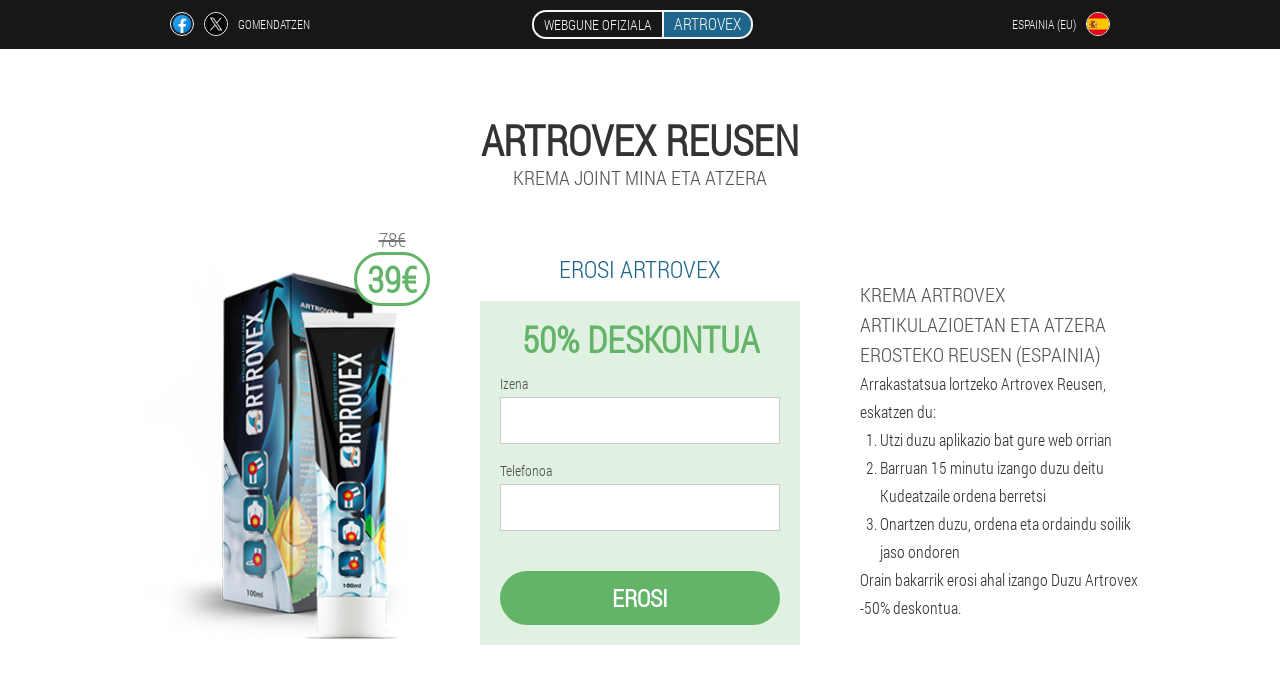

--- FILE ---
content_type: text/html; charset=UTF-8
request_url: https://es-eu.artrovex.eu/hiria/reus
body_size: 6653
content:

<!DOCTYPE html>
<html lang="eu">
<head>
	<meta name="viewport" content="width=device-width, initial-scale=1.0">
	<meta http-equiv="Content-Type" content="text/html; charset=utf-8">
	<title>ARTROVEX Reusen erosi batetik 39€</title>
	<meta name="description" content="Krema joint mina eta atzera Artrovex erosi Reusen (Espainia) at prezioa txikiena web-orri ofiziala.">

<link href="/css/vtn3d-style_502.css" rel="stylesheet">
<link rel="preload" href="/css/vtn3d-style_502.css" as="style">
<link rel="preload" href="/fonts/RobotoCondensedLight.woff" as="font" type="font/woff2" crossorigin>
	
			<link href="/images/favicon.ico" rel="shortcut icon">
		
<script async src="https://www.googletagmanager.com/gtag/js?id=UA-119583896-1"></script>
<script>
  window.dataLayer = window.dataLayer || [];
  function gtag(){dataLayer.push(arguments);}
  gtag('js', new Date());

  gtag('config', 'UA-119583896-1');
</script>


	
	
	


<script  type="text/javascript">
function yhpdmgs(id) 
{
	var selector = document.getElementById(id);
	
	if(selector.classList.contains("active"))
	{
		selector.classList.remove("active");
	}
	else
	{
		selector.classList.add("active");
		
		document.onclick = function(e) {
			onclick(e, id);
		}

		
	}
	
}
	
function onclick(e, id) {
  e = e || window.event;
  var target = e.target || e.srcElement;
  var selector = document.getElementById(id);

  while (target.parentNode && target.tagName.toLowerCase() != 'body') {
    if (target == selector) {
      return;
    }
    target = target.parentNode;
  }
	selector.classList.remove("active");
}
	
</script>
	
	
</head>	
<body class="eeh_479__a" itemscope itemtype="https://schema.org/Product">
<header>
	<div class="bhhc_636-xkfl">
		
		<div class="gvb-436_jrg acs-735_r">			
			
		<div class="gygpe_797__kjt">
<a rel="noopener noreferrer nofollow" target="_blank" class="yv-927_ciigw" href="https://www.facebook.com/sharer/sharer.php?u=es-eu.artrovex.eu"><div><span title="Facebook"></span></div></a>
<a rel="noopener noreferrer nofollow" target="_blank" class="tlgn_401-e" href="https://x.com/share?text=ARTROVEX Reusen erosi batetik 39€&url=es-eu.artrovex.eu"><div><span title="X"></span></div></a>
<span class="fz_693__li">Gomendatzen</span></div>
		<div class="dqr-3_hc"><a href="/" class="l_248-wjgd"><div class="qkqv-80_nd"><span class="d_82-bcf">Webgune ofiziala</span> <span class="i_447-pj" itemprop="name">Artrovex</span></div></a></div>
		<div class="j_608-hzc"><div class="j_654-k">
<div class="te-772_fegfk" id="te-772_fegfk">		
<div class="cg_27__vmtu" onclick="yhpdmgs('te-772_fegfk')">
<div class="garx-983_ui"><span>Espainia (eu)</span></div>
<div class="mba_514__bjall"><div class="dxd-497_foibj"><img src="/images/dn78oodzcg3da.png" alt="Bandera (Espainia)"></div></div>
</div>
<div class="iba_231__b">
<ul>
		<li><a href="https://es.artrovex.eu" rel="alternate"><div class="g_432__hjic">España</div><div class="va-688_i"><div class="dir-10_nns"><img src="https://es.artrovex.eu/images/fky72mwsr958huox.png"></div></div></a></li><li><a href="https://es-gl.artrovex.eu" rel="alternate"><div class="g_432__hjic">España (gl)</div><div class="va-688_i"><div class="dir-10_nns"><img src="https://es-gl.artrovex.eu/images/pviszm1vijwar.png"></div></div></a></li><li><a href="https://es-en.artrovex.eu" rel="alternate"><div class="g_432__hjic">Spain (en)</div><div class="va-688_i"><div class="dir-10_nns"><img src="https://es-en.artrovex.eu/images/flhcv0hi8kw840j.png"></div></div></a></li><li><a href="https://artrovex.eu" rel="alternate"><div class="g_432__hjic">Deutschland</div><div class="va-688_i"><div class="dir-10_nns"><img src="https://artrovex.eu/images/08pljdfuxk.png"></div></div></a></li><li><a href="https://it.artrovex.eu" rel="alternate"><div class="g_432__hjic">Italia</div><div class="va-688_i"><div class="dir-10_nns"><img src="https://it.artrovex.eu/images/of3ab8yzz8xce4.png"></div></div></a></li><li><a href="https://pt.artrovex.eu" rel="alternate"><div class="g_432__hjic">Portugal</div><div class="va-688_i"><div class="dir-10_nns"><img src="https://pt.artrovex.eu/images/qc4eyfgtdlj23wqag57.png"></div></div></a></li><li><a href="https://ru.artrovex.eu" rel="alternate"><div class="g_432__hjic">Россия</div><div class="va-688_i"><div class="dir-10_nns"><img src="https://ru.artrovex.eu/images/qsgg2nwsjh3hln8wun.png"></div></div></a></li><li><a href="https://fr.artrovex.eu" rel="alternate"><div class="g_432__hjic">France</div><div class="va-688_i"><div class="dir-10_nns"><img src="https://fr.artrovex.eu/images/b4dezulfgz.png"></div></div></a></li><li><a href="https://bg.artrovex.eu" rel="alternate"><div class="g_432__hjic">България</div><div class="va-688_i"><div class="dir-10_nns"><img src="https://bg.artrovex.eu/images/a9slsojzp8z8yvbcev.png"></div></div></a></li><li><a href="https://at.artrovex.eu" rel="alternate"><div class="g_432__hjic">Österreich</div><div class="va-688_i"><div class="dir-10_nns"><img src="https://at.artrovex.eu/images/lu9tw1oq56jybt365tv.png"></div></div></a></li><li><a href="https://hu.artrovex.eu" rel="alternate"><div class="g_432__hjic">Magyarország</div><div class="va-688_i"><div class="dir-10_nns"><img src="https://hu.artrovex.eu/images/ibueio0rscyncooq.png"></div></div></a></li><li><a href="https://gr.artrovex.eu" rel="alternate"><div class="g_432__hjic">Η ελλάδα</div><div class="va-688_i"><div class="dir-10_nns"><img src="https://gr.artrovex.eu/images/gf1yqywhkx49a5f.png"></div></div></a></li><li><a href="https://cy.artrovex.eu" rel="alternate"><div class="g_432__hjic">Κύπρος</div><div class="va-688_i"><div class="dir-10_nns"><img src="https://cy.artrovex.eu/images/dpi043232mn4pt8ufm.png"></div></div></a></li><li><a href="https://lv.artrovex.eu" rel="alternate"><div class="g_432__hjic">Latvija</div><div class="va-688_i"><div class="dir-10_nns"><img src="https://lv.artrovex.eu/images/etyr408yyk2xm7lu8q.png"></div></div></a></li><li><a href="https://lt.artrovex.eu" rel="alternate"><div class="g_432__hjic">Lietuva</div><div class="va-688_i"><div class="dir-10_nns"><img src="https://lt.artrovex.eu/images/e1ektyqdcoi1ifgkz7j.png"></div></div></a></li><li><a href="https://pl.artrovex.eu" rel="alternate"><div class="g_432__hjic">Polska</div><div class="va-688_i"><div class="dir-10_nns"><img src="https://pl.artrovex.eu/images/bocpf2452ap.png"></div></div></a></li><li><a href="https://am.artrovex.eu" rel="alternate"><div class="g_432__hjic">Հայաստան</div><div class="va-688_i"><div class="dir-10_nns"><img src="https://am.artrovex.eu/images/iiv5cw5q6w8f.png"></div></div></a></li><li><a href="https://by.artrovex.eu" rel="alternate"><div class="g_432__hjic">Беларусь</div><div class="va-688_i"><div class="dir-10_nns"><img src="https://by.artrovex.eu/images/nzoczmf4ty0s0jv5.png"></div></div></a></li><li><a href="https://kz.artrovex.eu" rel="alternate"><div class="g_432__hjic">Қазақстан</div><div class="va-688_i"><div class="dir-10_nns"><img src="https://kz.artrovex.eu/images/qrsy1r26lus.png"></div></div></a></li><li><a href="https://ro.artrovex.eu" rel="alternate"><div class="g_432__hjic">România</div><div class="va-688_i"><div class="dir-10_nns"><img src="https://ro.artrovex.eu/images/nbq57yn0t1.png"></div></div></a></li><li><a href="https://sk.artrovex.eu" rel="alternate"><div class="g_432__hjic">Slovensko</div><div class="va-688_i"><div class="dir-10_nns"><img src="https://sk.artrovex.eu/images/lfasg4sm0346tt4.png"></div></div></a></li><li><a href="https://hr.artrovex.eu" rel="alternate"><div class="g_432__hjic">Hrvatska</div><div class="va-688_i"><div class="dir-10_nns"><img src="https://hr.artrovex.eu/images/h0nz5p26y0tfrzy1c4fx.png"></div></div></a></li><li><a href="https://cz.artrovex.eu" rel="alternate"><div class="g_432__hjic">Česká republika</div><div class="va-688_i"><div class="dir-10_nns"><img src="https://cz.artrovex.eu/images/gujth95e3ehl.png"></div></div></a></li><li><a href="https://ch.artrovex.eu" rel="alternate"><div class="g_432__hjic">Die schweiz</div><div class="va-688_i"><div class="dir-10_nns"><img src="https://ch.artrovex.eu/images/52gjvdpee1u8c.png"></div></div></a></li><li><a href="https://ee.artrovex.eu" rel="alternate"><div class="g_432__hjic">Eesti</div><div class="va-688_i"><div class="dir-10_nns"><img src="https://ee.artrovex.eu/images/malkikd3r8hkmnj2paz.png"></div></div></a></li><li><a href="https://al.artrovex.eu" rel="alternate"><div class="g_432__hjic">Shqipëria</div><div class="va-688_i"><div class="dir-10_nns"><img src="https://al.artrovex.eu/images/8m8icb1ilq5qgmckd.png"></div></div></a></li><li><a href="https://mk.artrovex.eu" rel="alternate"><div class="g_432__hjic">Македонија</div><div class="va-688_i"><div class="dir-10_nns"><img src="https://mk.artrovex.eu/images/hok2vytimjrzj1ah2tz.png"></div></div></a></li>	
</ul>
</div></div></div></div>
			
		</div>

	</div>

<div class="ee-584_gx">
<meta itemprop="brand" content="Artrovex">
<meta itemprop="image" content="https://es-eu.artrovex.eu/images/Artrovex%20Krema%20joint%20mina%20eta%20atzera.png">
<meta itemprop="sku" content="4-216-8">
<meta itemprop="MPN" content="4-216-27">
<h1>Artrovex Reusen</h1>
<h2 class="boe_847__dk">Krema joint mina eta atzera</h2>
<div class="gejd-231_zq acs-735_r">
<div class="hy_204__bcczp">
<div class="xbsk_315__izqic"><img src="/images/Artrovex%20Krema%20joint%20mina%20eta%20atzera.png" alt="Krema Artrovex" itemprop="image"><div itemprop="offers" itemscope itemtype="https://schema.org/Offer" class="wgcer_15-qcbw j_655__vxb"><div class="iyime_738-thw"><span class="dbnmf_572__gq">78€</span><span class="jjcx_175-nnxo">39€</span></div><meta itemprop="url" content="https://es-eu.artrovex.eu">
<meta itemprop="price" content="39">
<meta itemprop="priceCurrency" content="EUR">
<meta itemprop="priceValidUntil" content="2025-12-16">
<link itemprop="availability" href="https://schema.org/InStock">
<div itemprop="shippingDetails" itemtype="https://schema.org/OfferShippingDetails" itemscope>
<div itemprop="shippingRate" itemtype="https://schema.org/MonetaryAmount" itemscope>
<meta itemprop="value" content="3.9" />
<meta itemprop="currency" content="EUR" /></div>
<div itemprop="shippingDestination" itemtype="https://schema.org/DefinedRegion" itemscope>
<meta itemprop="addressCountry" content="ES" /></div>
<div itemprop="deliveryTime" itemtype="https://schema.org/ShippingDeliveryTime" itemscope>
<div itemprop="handlingTime" itemtype="https://schema.org/QuantitativeValue" itemscope>
<meta itemprop="minValue" content="0" />
<meta itemprop="maxValue" content="2" />
<meta itemprop="unitCode" content="DAY" /></div>
<div itemprop="transitTime" itemtype="https://schema.org/QuantitativeValue" itemscope>
<meta itemprop="minValue" content="3" />
<meta itemprop="maxValue" content="18" />
<meta itemprop="unitCode" content="DAY" /></div></div></div>
<div itemprop="hasMerchantReturnPolicy" itemtype="https://schema.org/MerchantReturnPolicy" itemscope>
<meta itemprop="applicableCountry" content="ES" />
<meta itemprop="returnPolicyCountry" content="ES" />
<meta itemprop="returnPolicyCategory" content="https://schema.org/MerchantReturnFiniteReturnWindow" />
<meta itemprop="merchantReturnDays" content="25" />
<meta itemprop="returnMethod" content="https://schema.org/ReturnByMail" />
<meta itemprop="returnFees" content="https://schema.org/ReturnFeesCustomerResponsibility" />
</div></div></div>
<div class="aggregaterating" itemprop="aggregateRating" itemscope itemtype="https://schema.org/AggregateRating">
<span itemprop="ratingValue">4.2</span><span itemprop="reviewCount">19</span>
<meta itemprop="bestRating" content="5">
<meta itemprop="worstRating" content="1">
</div>
</div>	
<div class="w_860__atjuz">
<h3>Erosi Artrovex</h3>
<div class="c_339-t">
<h3 class="zgbc_106__bjud">50% Deskontua</h3>
<form action='' method='POST'>
    <div class="v_699-hedl">
    <label for="ay_8769-qdlhfif" class="cwigm-927_ushb">Izena</label>
    <input id="ay_8769-qdlhfif" type="text" name="qdgb_8326-d" >
	    </div>
	
		<div class="dxpp-834_fj">
    <label for="jjgjvlk_9498-pywc">Abizena</label>
    <input id="jjgjvlk_9498-pywc" type='text' name="jkl-545_b" autocomplete="off">
    </div>
	<div class="dxpp-834_fj">
	 <label for="ijka_8517__ajopmb">E-mail</label>
    <input id="ijka_8517__ajopmb" type='email' name="email">
	</div>
	
    <div class="v_699-hedl sa-183_wfbd">
    <label for="d_3332__tppdem" class="cwigm-927_ushb">Telefonoa</label>
    <input id="d_3332__tppdem" type="text" name="ju_3394__ichljph" >	
	    </div>
    <input type='hidden' name='flow_hash' value='4Uqk'>
    <input type='hidden' name='landing' value='es-eu.artrovex.eu'>
    <input type='hidden' name='country' value='es'>
    <input type='hidden' name='referrer' value=''>
    <input type='hidden' name='sub1' value='Artrovex-es'>
    <input type='hidden' name='sub2' value='es-eu.artrovex.eu'>
    <input type='hidden' name='sub3' value='API-leadbit'>
    <input type='hidden' name='sub4' value='city Reus top'>
        <button class="dmxf_29-gfxqn" type='submit' value='Erosi'>Erosi</button>
</form>
</div>
</div>
<div class="kb_882-wozef">
<div itemprop="description" class="hkgrs-445_ahzl"><b>Krema Artrovex artikulazioetan eta atzera erosteko Reusen (Espainia)</b>
<p>Arrakastatsua lortzeko Artrovex Reusen, eskatzen du:</p>
<ol>
<li>Utzi duzu aplikazio bat gure web orrian</li>
<li>Barruan 15 minutu izango duzu deitu Kudeatzaile ordena berretsi</li>
<li>Onartzen duzu, ordena eta ordaindu soilik jaso ondoren</li>
</ol>
<p>Orain bakarrik erosi ahal izango Duzu Artrovex -50% deskontua.</p>	</div>
</div>
</div>
<div class="ti-395_ojac"></div>
</div>


</header>
	
	
	

<section class="acs-735_r">
<div class="c-397_d city">
<h2>Non erosi Reusen Artrovex</h2>

<ul class="ff_496-vd" itemscope="" itemtype="https://schema.org/BreadcrumbList">
<meta itemprop="name" content="Breadcrumb Artrovex" />
<meta itemprop="itemListOrder" content="Ascending" />	
<meta itemprop="numberOfItems" content="3" />
<li itemprop="itemListElement" itemscope="" itemtype="https://schema.org/ListItem"><a itemprop="item" href="/"><span itemprop="name">Artrovex</span></a><meta itemprop="position" content="0"></li><li itemprop="itemListElement" itemscope="" itemtype="https://schema.org/ListItem"><a itemprop="item" href="/hiria/"><span itemprop="name">Hiria</span></a><meta itemprop="position" content="1"></li><li class="active" itemprop="itemListElement" itemscope="" itemtype="https://schema.org/ListItem"><a itemprop="item" href="/hiria/reus"><span itemprop="name">Reus</span></a><meta itemprop="position" content="2"></li></ul>
    
<div class="x-396_a k-855_ecv">

<p>Idatzi zure informazio pertsonala sartu eskaera orria erosi krema for joint mina eta atzera Artrovex Reusen at prezioa apaldu. Itxaron, deitu aholkularia izateko Artrovexzuen zurekin harremanetan jarriko da laster. Zure eskaera jaso ondoren, gai izango duzu ordaindu Reusen.</p>
<p>Krema Artrovex ordezkatzeko gai anitz garestia sendagaiak eta saihesteko behar altzairu esku-hartzea. Botikak hau oinarritzen da berezia patentatu duen formula bakarra dauka osagai naturalak. Denbora gutxian erabilera krema dagoeneko ospea irabazi eta konfiantza zientzialarien artean eta kontsumitzaileek.</p>
<h3>Nola erosi Artrovex Reusen</h3>
<p>Erosi ahal izango duzu Artrovex gaur egungo stock Reusen (Espainia), bete eskaera-orria, sartu Zure telefono-zenbakia eta izena, eta enpresaren ordezkari deitu ahal izango duzu, denbora laburrean, eta emango dizu osoa kontsulta eskuragarri ez dagoenean Artrovex eta entrega. Ordaindu courier edo postetxean bakarrik bakailao on partzelaren. Zehatza kostu bidalketa Artrovex Reusen el correo zure helbide desberdinak izan daitezke beste hiri Espainian eta galdetu prezioa aholkulari baten ondoren ordenatzen web orrian.</p>
	
	
</div>

<div class="x-396_a k-855_ecv qjt_365__vaaru">
<h3>Erosi ahal izateko Espainiako beste hiri batzuk Artrovex</h3><table class="jiydw-621_oajmj">
<thead><tr><th colspan="2"><h4>Hiria Espainia non erosi Artrovex Artrovex</h4></th></tr></thead>
<tbody>
<tr><td><a href="/hiria/madrid">Artrovex Madrilen</a></td><td><a href="/hiria/barcelona">Artrovex Bartzelonan</a></td></tr><tr><td><a href="/hiria/granada">Artrovex Granada</a></td><td><a href="/hiria/sevilla">Artrovex Sevillan</a></td></tr><tr><td><a href="/hiria/malaga">Artrovex Malaga</a></td><td><a href="/hiria/tenerife">Artrovex Tenerife</a></td></tr><tr><td><a href="/hiria/bilbao">Artrovex Bilbon</a></td><td><a href="/hiria/valencia">Artrovex Valentzian</a></td></tr><tr><td><a href="/hiria/palma_de_mallorca">Artrovex en Palma de Mallorca</a></td><td><a href="/hiria/alicante">Artrovex Alacanten</a></td></tr><tr><td><a href="/hiria/almería">Artrovex en Almería</a></td><td><a href="/hiria/aviles">Artrovex in Aviles</a></td></tr><tr><td><a href="/hiria/fuerteventura">Artrovex in Fuerteventura</a></td><td><a href="/hiria/amiltxoria">Artrovex in Heron</a></td></tr><tr><td><a href="/hiria/ibiza">Artrovex Ibiza</a></td><td><a href="/hiria/jerez_de_la_frontera">Artrovex Jerez de La Frontera</a></td></tr><tr><td><a href="/hiria/la_coruña">Artrovex La Coruña</a></td><td><a href="/hiria/lanzarote">Artrovex Lanzaroten</a></td></tr><tr><td><a href="/hiria/las_palmas_de_gran_canaria">Artrovex Las Palmas de Gran Canaria</a></td><td><a href="/hiria/menorca">Artrovex Menorca</a></td></tr><tr><td><a href="/hiria/murtziako">Artrovex Murtzian</a></td><td><a href="/hiria/san_sebastian">Artrovex San Sebastian</a></td></tr><tr><td><a href="/hiria/santa_cruz_de_la_palma">Artrovex Santa Cruz de La Palma</a></td><td><a href="/hiria/santander">Artrovex Santander</a></td></tr><tr><td><a href="/hiria/santiago_de_compostela">Artrovex Santiago De Compostela</a></td><td><a href="/hiria/vigo">Artrovex Vigo</a></td></tr></tbody>
<tfoot><tr><td colspan="2"><b><a href="/hiria/">Hiria Espainian</b></a></b></td></tr></tfoot>
</table>
</div>

</div>

	
	
<aside class="lawx_565__abv q-108_yf">
<h2>Artikulu</h2>
<div class="cwpjz-324_tsg k-855_ecv">
<ul>
<li>
	<article itemscope itemtype="https://schema.org/NewsArticle">
	<a href="/artikulu/2_Ona%20plano%20batetik%20bizkarreko%20mina"><div class="bzu-323_ce"><img itemprop="image" alt="Blokeoa" src="/images/artikulu/55/Blokeoa.jpg" ></div><h3 itemprop="headline" class='jo_931-r'>Zer injekzioak egin mina itzuli eta rump</h3></a>
	<div itemprop="articleBody" class='abi_387__sza'>Painkillers, anti-hanturazko injekzioak, injekzio hiru drogak, injekzioak batera, sciatica,injekzioak hernia</div>
	<time itemprop="datePublished" datetime="2018-07-22T02:06:08Z" class="udpk_90__iid">22 Uztaila 2018</time>
	<meta itemprop="dateModified" content="2018-07-22T02:06:08Z">
	<address itemprop="author" itemscope itemtype="https://schema.org/Person">
	<meta itemprop="name" content="Desi">
	<meta rel="author" itemprop="url" content="https://es-eu.artrovex.eu/egilea/0_desi">
	</address>
	<link itemprop="mainEntityOfPage" href="https://es-eu.artrovex.eu">
	<div itemprop="publisher" itemscope itemtype="https://schema.org/Organization">
<link itemprop="url" href="/">
<meta itemprop="name" content="Artrovex">
<div itemprop="logo" itemscope itemtype="https://www.schema.org/ImageObject">
<link itemprop="url" href="/images/favicon.ico">
</div>
</div>
	
	</article>
	</li><li>
	<article itemscope itemtype="https://schema.org/NewsArticle">
	<a href="/artikulu/77_bizkarreko%20mina%20eskuineko%20aldean"><div class="bzu-323_ce"><img itemprop="image" alt="bizkarreko mina eskuineko aldean" src="/images/artikulu/3110/bizkarreko%20mina%20eskuineko%20aldean.jpg" ></div><h3 itemprop="headline" class='jo_931-r'>Bizkarreko mina eskuineko aldean atzera: arrazoiak, sintomak eta tratamendua gaixotasun</h3></a>
	<div itemprop="articleBody" class='abi_387__sza'>Gaixotasun duten mina eragin dezake eskuineko aldean gerrian. Izaera mina eta beste sintoma laguntzen duten gaixotasunen diagnostiko.</div>
	<time itemprop="datePublished" datetime="2018-10-18T01:27:03Z" class="udpk_90__iid">18 urria 2018</time>
	<meta itemprop="dateModified" content="2018-10-18T01:27:03Z">
	<address itemprop="author" itemscope itemtype="https://schema.org/Person">
	<meta itemprop="name" content="Agus">
	<meta rel="author" itemprop="url" content="https://es-eu.artrovex.eu/egilea/27_agus">
	</address>
	<link itemprop="mainEntityOfPage" href="https://es-eu.artrovex.eu">
	<div itemprop="publisher" itemscope itemtype="https://schema.org/Organization">
<link itemprop="url" href="/">
<meta itemprop="name" content="Artrovex">
<div itemprop="logo" itemscope itemtype="https://www.schema.org/ImageObject">
<link itemprop="url" href="/images/favicon.ico">
</div>
</div>
	
	</article>
	</li><li>
	<article itemscope itemtype="https://schema.org/NewsArticle">
	<a href="/artikulu/115_gerrialdeko%20bizkarrezurraren%20osteokondrosia"><div class="bzu-323_ce"><img itemprop="image" alt="bizkarreko mina osteokondrosiarekin" src="/images/artikulu/1102/bizkarreko%20mina%20osteokondrosiarekin.jpg" ></div><h3 itemprop="headline" class='jo_931-r'>Lumbar osteokondrosiaren arrazoiak, sintomak eta tratamendua</h3></a>
	<div itemprop="articleBody" class='abi_387__sza'>Zergatik gertatzen da gerrialdeko osteokondrosia: hanturazko prozesuaren garapenaren arrazoiak. Sintomak eta zeinuak, gaixotasunaren faseak. Tratamendu metodoak eta prebentzio neurriak. </div>
	<time itemprop="datePublished" datetime="2021-08-22T01:34:04Z" class="udpk_90__iid">22 Abuztu 2021</time>
	<meta itemprop="dateModified" content="2021-08-22T01:34:04Z">
	<address itemprop="author" itemscope itemtype="https://schema.org/Person">
	<meta itemprop="name" content="Dewi Puente Mendoza">
	<meta rel="author" itemprop="url" content="https://es-eu.artrovex.eu/egilea/24_dewi_puente mendoza">
	</address>
	<link itemprop="mainEntityOfPage" href="https://es-eu.artrovex.eu">
	<div itemprop="publisher" itemscope itemtype="https://schema.org/Organization">
<link itemprop="url" href="/">
<meta itemprop="name" content="Artrovex">
<div itemprop="logo" itemscope itemtype="https://www.schema.org/ImageObject">
<link itemprop="url" href="/images/favicon.ico">
</div>
</div>
	
	</article>
	</li></ul></div>
<div class="pfih-514_gfprd"><a href="/artikulu/">Artikulu guztiak</a></div>
	</aside>
	


<aside class="ggr_699__paj">
	<div class="ieq_985-wdov">
	<div class="cfyua_575-bua">
	<div class="c_339-t svoee_785-wau">
		<h3 class="zgbc_106__bjud">Ordena Reusen Artrovex </h3>
<form action='/hiria/reus#fxpembk-7505_d' method='POST'>
    <div class="v_699-hedl">
    <label for="a-1472_m" class="cwigm-927_ushb">Sartu zure izena</label>
    <input id="a-1472_m" type='text' name="qdgb_8326-d" >
	    </div>
    
		<div class="dxpp-834_fj">
    <label for="sab_2084__dkmm">Informazioa</label>
    <input id="sab_2084__dkmm" type='text' name="s-3504_a" autocomplete="off">
    </div>
	<div class="dxpp-834_fj">
    <label for="nbix_7464-ogvgaij">Abizena</label>
    <input id="nbix_7464-ogvgaij" type='text' name="jkl-545_b" autocomplete="off">
    </div>
	<div class="dxpp-834_fj">
	 <label for="rynhq-8484_ioh">Posta elektronikoa</label>
    <input id="rynhq-8484_ioh" type='email' name='email' autocomplete="off">
	</div>
	
    <div class="v_699-hedl sa-183_wfbd">
    <label for="zipck-2049_azdhci" class="cwigm-927_ushb">Sartu zure telefono-zenbakia</label>
    <input id="zipck-2049_azdhci" type='text' name="ju_3394__ichljph" >
	    </div>
	<input type='hidden' name='fxpembk-7505_d' value='1'>
    <input type='hidden' name='flow_hash' value='4Uqk'>
    <input type='hidden' name='landing' value='es-eu.artrovex.eu'>
    <input type='hidden' name='country' value='es'>
    <input type='hidden' name='referrer' value=''>
    <input type='hidden' name='sub1' value='Artrovex-es'>
    <input type='hidden' name='sub2' value='es-eu.artrovex.eu'>
    <input type='hidden' name='sub3' value='API-leadbit'>
    <input type='hidden' name='sub4' value='city Reus'>
        <button class="dmxf_29-gfxqn" type='submit' value='Erosi'>Erosi</button>
</form>
</div>
	</div>
	<div class="vlxmg_321-i"><div class="xbsk_315__izqic"><img src="/images/Artrovex%20Krema%20joint%20mina%20eta%20atzera.png" alt="Artrovex"><div class="wgcer_15-qcbw jfiy_312__flz"><div class="iyime_738-thw"><span class="dbnmf_572__gq">78€</span><span class="jjcx_175-nnxo">39€</span></div></div></div></div>
	</div>	
	</aside>
	
</section>








<footer class="cbb_987-h">
	<div class="acs-735_r cjnjw_749__qhxz">
		<nav class="gff_561__h">
		<ul>
				<li><a class="link" href="/esperientzia">Esperientzia</a></li>
						<li><a class="link" href="/erabilera-argibideak">Erabilera-argibideak</a></li>
						<li><a href="/berrikuspen">Berrikuspen</a></li>
						<li><a href="/hiria/">Hiria</a></li>
				
				<li><a href="/artikulu/">Artikulu</a></li>
			
				<li><a href="/farmazia">Farmazia</a></li>
			
			<li><a href="/kontaktuak">Kontaktuak</a></li>
						<li><a href="/prezioak">Prezio guztiak</a></li>
				</ul>
		</nav>
		
		<div class="ep_749__idj">
			<a class="gkq-743_qjg" href="/"><h3>Artrovex</h3> <sup class='czycb-881_gojyi'>Krema</sup></a>
						<div class="fpr-790_afxfr"><a href="mailto:sale@es-eu.artrovex.eu">sale@es-eu.artrovex.eu</a></div>
						<div class="jnwo_179__hy">Krema joint mina eta atzera</div>
			 
			<div class="fpr-790_afxfr">Web-orri ofiziala Espainian</div>			<div class="fpr-790_afxfr">Jatorrizko produktua</div>
		</div>
	</div>
</footer>


	

</body>

</html>






--- FILE ---
content_type: text/css
request_url: https://es-eu.artrovex.eu/css/vtn3d-style_502.css
body_size: 6532
content:
* { margin: 0; padding: 0; border: 0; font-size: 100%; font: inherit; }


article, aside, details, figcaption, figure, footer, hgroup, menu, nav, section { display: block; }

body { line-height: 1; }

ul { list-style: none; }

blockquote, q { quotes: none; }

blockquote { background: rgba(255,242,193, 1); padding: 10px; }

blockquote:before, blockquote:after { content: ''; content: none; }

q:before, q:after { content: ''; content: none; }

table { border-collapse: collapse; border-spacing: 0; }

button, input { outline: none; border: none; }


@font-face { font-family: "RobotoCondensedLight"; src: url("../fonts/RobotoCondensedLight.eot"); src: url("../fonts/RobotoCondensedLight.eot?#iefix") format("embedded-opentype"), url("../fonts/RobotoCondensedLight.woff") format("woff"), url("../fonts/RobotoCondensedLight.ttf") format("truetype"); font-style: normal; font-weight: normal; font-display: swap; }

@font-face {
  font-family: 'Lobster';
  font-style: normal;
  font-weight: 400;
  font-display: swap;
  src: url(../fonts/Lobster1.woff2) format('woff2');
  unicode-range: U+0460-052F, U+1C80-1C88, U+20B4, U+2DE0-2DFF, U+A640-A69F, U+FE2E-FE2F;
}

@font-face {
  font-family: 'Lobster';
  font-style: normal;
  font-weight: 400;
font-display: swap;
  src: url(../fonts/Lobster2.woff2) format('woff2');
  unicode-range: U+0400-045F, U+0490-0491, U+04B0-04B1, U+2116;
}

@font-face {
  font-family: 'Lobster';
  font-style: normal;
  font-weight: 400;
font-display: swap;
  src: url(../fonts/Lobster3.woff2) format('woff2');
  unicode-range: U+0102-0103, U+0110-0111, U+0128-0129, U+0168-0169, U+01A0-01A1, U+01AF-01B0, U+1EA0-1EF9, U+20AB;
}

@font-face {
  font-family: 'Lobster';
  font-style: normal;
  font-weight: 400;
font-display: swap;
  src: url(../fonts/Lobster4.woff2) format('woff2');
  unicode-range: U+0100-024F, U+0259, U+1E00-1EFF, U+2020, U+20A0-20AB, U+20AD-20CF, U+2113, U+2C60-2C7F, U+A720-A7FF;
}

@font-face {
  font-family: 'Lobster';
  font-style: normal;
  font-weight: 400;
font-display: swap;
  src: url(../fonts/Lobster5.woff2) format('woff2');
  unicode-range: U+0000-00FF, U+0131, U+0152-0153, U+02BB-02BC, U+02C6, U+02DA, U+02DC, U+2000-206F, U+2074, U+20AC, U+2122, U+2191, U+2193, U+2212, U+2215, U+FEFF, U+FFFD;
}




body { 
	padding: 0; margin: 0; 
	background: rgba(30,102,140, 0.13);
	color: #333333; 
	min-width: 1000px; 
	font-family: "RobotoCondensedLight", "Arial", sans-serif; 
}


body.success
{
	background: rgba(99,180,104, 0.4);
}


.message_scs
{
	
}

.message_scs h4
{
	font: 35px/35px "Lobster", Arial, Helvetica, sans-serif;
	color: #FFF;
	text-align: center;
}

.message_scs h4 > span
{
	display: block;
	line-height: 52px;
	font-size: 48px;
	color: #63b468;
}


.wrap_scs
{
	margin: 0 auto;
	margin-top: 60px;
	padding: 30px;
	width: 400px;
	font-size: 20px;
	text-align: center;
	line-height: 150%;
	color: #545454;
	background: #FCCA49;
	border:5px solid #FFF;
	border-radius: 10px;
}


.cjnjw_749__qhxz:after { display: table; content: ''; clear: both; }

.ti-395_ojac { clear: both; }

.acs-735_r { width: 1000px; margin: 0 auto; }


.d-541_p
{
	display: block;
}

.d-541_p:after
{
	content: "";
	display: block;
	clear: both;
	visibility: hidden;
	line-height: 0;
	height: 0;
}

section.acs-735_r
{
	margin-top: 70px;
}

.gvb-436_jrg 
{
	display: table;
	position: relative;
}



.gygpe_797__kjt
{
	display: table-cell;
	width: 300px;
	padding-left: 30px;
	vertical-align: middle;
	text-transform: uppercase; 
}


.gygpe_797__kjt > a
{
	display: block;
	float: left;
}

.gygpe_797__kjt > a.yv-927_ciigw
{
	margin-right: 10px;
}

.gygpe_797__kjt > a.tlgn_401-e
{
	margin-right: 10px;
}


.gygpe_797__kjt > a > div
{
    width: 22px;
    height: 22px;
    overflow: hidden;
    border-radius: 50% 50%;
    border: 1px solid #f5f5f5;
}

.gygpe_797__kjt > a > div > span
{
	display: block;
    height: 22px;
    width: auto;
	background-repeat: no-repeat;
	background-size: 22px 22px;
}

.gygpe_797__kjt > a.yv-927_ciigw > div > span
{
	background-image: url(../images/FB.png);
}

.gygpe_797__kjt > a.tlgn_401-e > div > span
{
	background-image: url(../images/X.png);
}

.gygpe_797__kjt > span.fz_693__li
{
	font-size: 12px;
    line-height: 24px;
    color: #f5f5f5;
}



.dqr-3_hc 
{ 
	display: table-cell;
	width: 400px;
	vertical-align: middle;
	white-space: normal;
}


.bhhc_636-xkfl { background-color: #171717; }

.bhhc_636-xkfl .l_248-wjgd 
{
	display: table;
	margin: 0 auto;
	text-decoration: none; 
}

.bhhc_636-xkfl .qkqv-80_nd { 
	display: table;
	text-transform: uppercase; 
	color: #f5f5f5; text-decoration: none; 
	padding: 10px 0 10px 0px; 
}

	.bhhc_636-xkfl .qkqv-80_nd > .d_82-bcf
	{
		display: table-cell;
	padding: 4px 10px;
    border: 2px solid #f5f5f5;
    border-right: none;
    border-radius: 50px 0px 0px 50px;
    font-size: 14px;
    line-height: 16px;
	}	

	
	
	
	.qkqv-80_nd .i_447-pj
{
	display: table-cell;
	padding: 4px 10px;
    background: rgba(30,102,140, 1);
    border: 2px solid #f5f5f5;
    border-radius: 0px 50px 50px 0px;
    font-size: 16px;
    line-height: 16px;
}

.j_608-hzc
{
	display: table-cell;
	width: 300px;
	padding-right: 30px;
	vertical-align: top;
}

.j_608-hzc > .j_654-k 
{
	float: right;
}


.j_608-hzc > .j_654-k > .te-772_fegfk
{
	position: absolute;
	max-width: 170px;
	right: 0px;
}


.j_608-hzc > .j_654-k > .te-772_fegfk > .iba_231__b
{
	position: relative;
    visibility: hidden;
    z-index: 10;
	width: 170px;
	background: #f5f5f5;
	padding-bottom: 10px;
}


.j_608-hzc > .j_654-k > .te-772_fegfk.active > .iba_231__b
{
	visibility: visible;
}

.j_608-hzc > .j_654-k > .te-772_fegfk > .iba_231__b > ul
{
	display: block;
	max-height: 200px;
    overflow-x: hidden;
}

.j_608-hzc > .j_654-k > .te-772_fegfk > .iba_231__b > ul > li
{
	display: block;
}

.j_608-hzc > .j_654-k > .te-772_fegfk > .iba_231__b > ul > li:not(:last-child) > a
{
	padding-bottom: 10px;
}

.j_608-hzc > .j_654-k > .te-772_fegfk > .iba_231__b > ul > li:last-child > a
{
	padding-bottom: 10px
}


.j_608-hzc > .j_654-k > .te-772_fegfk > .iba_231__b > ul > li > a
{
	display: table;
	padding-top: 10px;
	padding-left: 20px;
    padding-right: 30px;
    width: 120px;
	text-decoration: none;
	color: #171717;
}

.j_608-hzc > .j_654-k > .te-772_fegfk > .iba_231__b > ul > li > a:hover
{
	color: rgba(30,102,140, 1);
	background: #f0f0f0;
}


.j_608-hzc > .j_654-k > .te-772_fegfk > .iba_231__b > ul > li > a > .va-688_i
{
	display: table-cell;
	vertical-align: middle;
	height: 22px;
    width: 32px;
}


.j_608-hzc > .j_654-k > .te-772_fegfk > .iba_231__b > ul > li > a > .va-688_i > .dir-10_nns
{
	width: 20px;
    height: 20px;
    margin-left: 10px;
    overflow: hidden;
    border-radius: 50% 50%;
    border: 1px solid #171717;
}


.j_608-hzc > .j_654-k > .te-772_fegfk > .iba_231__b > ul > li > a:hover > .va-688_i > .dir-10_nns
{
	 
}

.j_608-hzc > .j_654-k > .te-772_fegfk > .iba_231__b > ul > li > a > .va-688_i > .dir-10_nns > img
{
	display: block;
	height: 20px;
	margin-left: -25%;
}

.j_608-hzc > .j_654-k > .te-772_fegfk > .iba_231__b > ul > li > a > .g_432__hjic
{
	display: table-cell;
	vertical-align: middle;
	font-size: 12px;
    line-height: 22px;
    text-transform: uppercase;
	text-align: right;
}

.j_608-hzc > .j_654-k > .te-772_fegfk > .iba_231__b > ul > li > a:hover > .g_432__hjic
{
	text-decoration: underline;
}




.j_654-k > .te-772_fegfk > .cg_27__vmtu
{
	display: table;
	position: relative;
	width: 120px;
	padding: 12px 30px 12px 20px;
	z-index: 20;
	background: #171717;
	cursor: pointer;
}


.j_654-k > .te-772_fegfk.active > .cg_27__vmtu
{
	background: #f5f5f5;
}


.j_654-k > .te-772_fegfk > .cg_27__vmtu > *
{
	display: table-cell;
	vertical-align: middle;
	text-align: right;
}


.j_608-hzc .garx-983_ui
{
	font-size: 12px;
    line-height: 24px;
	text-transform: uppercase;
}


.j_608-hzc .garx-983_ui > span
{
	display: inline-block;
	color: #f5f5f5;
}


.j_608-hzc .te-772_fegfk.active .garx-983_ui > span
{
	color: #171717;
}



.j_608-hzc .mba_514__bjall
{
	height: 24px;
	width: 34px;
}

.j_608-hzc .mba_514__bjall > .dxd-497_foibj
{
	width: 22px;
	height: 22px;
	margin-left: 10px;
	overflow: hidden;
	border-radius: 50% 50%;
	border:1px solid #f5f5f5;
}

.j_608-hzc .te-772_fegfk.active .mba_514__bjall > .dxd-497_foibj
{
	border:1px solid #171717;
}

.j_608-hzc .mba_514__bjall > .dxd-497_foibj > img
{
	display: block;
	height: 22px;
	margin-left: -25%;
}

.ee-584_gx 
{
	padding:70px 0px;
	background-color: #FFFFFF;
}

.ee-584_gx > .gejd-231_zq
{
	display: table;
	margin-top: 70px;
}



.ee-584_gx > .gejd-231_zq > *
{
	display: table-cell;
	vertical-align: middle;
}

.ee-584_gx > .gejd-231_zq > .w_860__atjuz
{
	width: 440px;
	max-width: 440px;
}

.ee-584_gx > h1
{
	font-size: 42px;
	font-weight: bold;
	text-align: center;
	text-transform: uppercase;
	
}

.ee-584_gx > h1 .czycb-881_gojyi
{
	position: absolute;
	vertical-align: top;
	font-size: 16px;
	line-height: 16px;
	color: #171717;
	margin-left: 6px;
}



.ee-584_gx > .boe_847__dk
{
	margin-top: 6px;
	font-size: 20px;
	text-align: center;
	text-transform: uppercase;
	color: #545454;
}


.w_860__atjuz > h3
{
	font-size: 24px;
	text-align: center;
	text-transform: uppercase;
	color: rgba(30,102,140, 1);
}


.w_860__atjuz > .c_339-t
{
	margin: 20px 60px 0px 60px;
	padding: 20px;
	background-color: rgba(99,180,104, 0.2);
}


.c_339-t.svoee_785-wau
{
	margin-right: 100px;
}


.c_339-t > h3.zgbc_106__bjud
{
    color: #63b468;
    text-transform: uppercase;
	text-align: center;
	font-size: 36px;
	font-weight: bold;
	line-height: 36px;
	padding-bottom: 20px;
}

.c_339-t.svoee_785-wau > h3.zgbc_106__bjud
{
	padding-bottom: 30px;
    font-size: 36px;
    line-height: 38px;
	text-align:left;
}


.w_860__atjuz > .c_339-t .v_699-hedl
{
	
}


.c_339-t .dxpp-834_fj
{
	display: none;
}


.c_339-t .v_699-hedl.sa-183_wfbd
{
	margin-top: 20px;
}

.c_339-t .v_699-hedl .cwigm-927_ushb {
    display: block;
    font-size: 14px;
    font-weight: normal;
    color: #505050;
}


.c_339-t.svoee_785-wau .v_699-hedl .cwigm-927_ushb
{
	font-size: 16px;
	font-weight: normal;
}



.c_339-t .v_699-hedl > input {
    display: block;
    box-sizing: border-box;
    margin: 6px 0 0 0;
    width: 100%;
    font-size: 16px;
    padding: 12px 14px;
    border: 1px solid #CCCCCC;
}

.c_339-t.svoee_785-wau .v_699-hedl > input
{
	margin: 8px 0 0 0;
	padding: 16px 18px;
	font-size: 18px;
	max-width: 400px;
}

.c_339-t .v_699-hedl .zau-678_qv {
    display: block;
	margin-top: 8px;
	padding: 8px;
    font-size: 14px;
    color: white;
    background-color: #CD5C5C;
}

.c_339-t.svoee_785-wau .v_699-hedl .zau-678_qv
{
	max-width: 384px;
	font-size:16px;
}

.c_339-t .dmxf_29-gfxqn {
   display: block;
	width: 100%;
	margin-top: 40px;
    vertical-align: top;
    text-decoration: none;
    color: #ffffff;
    text-transform: uppercase;
    font-family: "RobotoCondensedLight", "Arial", sans-serif;
    font-size: 24px;
	font-weight: bold;
    line-height: 54px;
    height: 54px;
    padding: 0 30px 0 30px;
    text-align: center;
	cursor: pointer;
	background: #63b468;
	white-space: normal;
	border-radius: 30px;
}

.c_339-t.svoee_785-wau .dmxf_29-gfxqn 
{
	line-height: 58px;
    height: 58px;
	font-size: 28px;
	max-width: 400px;
}


.xbsk_315__izqic
{
	position: relative;
	display: table;
    margin: 0 auto;
}

.xbsk_315__izqic > .wgcer_15-qcbw
{
	position: absolute;
	display: table;
	background-color: rgba(255,255,255, 1);
    border-radius: 30px;
    border: 3px solid rgba(99,180,104, 1);
	
}

.xbsk_315__izqic > .wgcer_15-qcbw.j_655__vxb
{
	right: -10px;
	top:-10px;
}

.xbsk_315__izqic > .wgcer_15-qcbw.jfiy_312__flz
{
	top:0px;
	right: -20px;
}

.xbsk_315__izqic > .wgcer_15-qcbw > .iyime_738-thw
{
	display: table-cell;
	vertical-align: middle;
}


.xbsk_315__izqic > .wgcer_15-qcbw .dbnmf_572__gq
{
	display: block;
	position: absolute;
	width: 100%;
	top: -26px;
	font-size: 20px;
	text-decoration: line-through;
	text-align: center;
	color: #777777;
}

.xbsk_315__izqic > .wgcer_15-qcbw .jjcx_175-nnxo
{
	display: block;
	padding: 6px 10px 6px 10px;
	color: rgba(99,180,104, 1);
    text-transform: uppercase;
    font-size: 36px;
    line-height: 36px;
	text-align: center;
	font-weight: bold;
}

.hy_204__bcczp > .xbsk_315__izqic > img
{
	display: block;
	width: 280px;
	height: auto;
	max-width: 280px;
}


.ee-584_gx > .gejd-231_zq > .kb_882-wozef
{
	width: 280px;
}


.kb_882-wozef > .hkgrs-445_ahzl
{
    font-size: 16px;
    line-height: 180%;
}


.kb_882-wozef > .hkgrs-445_ahzl > b, .kb_882-wozef > .hkgrs-445_ahzl > h2, .kb_882-wozef > .hkgrs-445_ahzl > h3
{
    font-size: 20px;
	padding-bottom: 20px;
    text-transform: uppercase;
    color: #545454;
}

.kb_882-wozef > .hkgrs-445_ahzl > ol
{
	padding-left: 20px;
}


main
{
	
}


.k-855_ecv
{
	background-color: #FFFFFF;
	color: #343434;
	font-size: 16px; 
	line-height: 180%;
    /*box-shadow: 0 1px 0 0 #d7d8db, 0 0 0 1px #e3e4e8;*/
}


.ff_496-vd
{
	display: block;
	margin-bottom: 15px;
	margin-left: 30px;
}

.ff_496-vd > li
{
	display: inline-block;
}

.ff_496-vd > li > a
{
	font-size: 14px;
	line-height: 14px;
	text-decoration: none;
	color: rgba(30,102,140, 1);
}

.ff_496-vd > li:not(.active) > a:hover
{
	text-decoration: underline;
}

.ff_496-vd > li:not(:last-child) > a:after {
    float: right;
    margin:0px 6px 0px 6px;
    content: "/";
    display: block;
    line-height: 16px;
    height: 16px;
	font-size: 16px;
	color: #545454;
}

.ff_496-vd > li.active > a
{
	color: #545454;
}




.c-397_d 
{ 
	margin-bottom: 50px; 

}



.c-397_d > .x-396_a
{
	 padding: 30px;
	overflow: hidden;
}


.c-397_d > .x-396_a:after { display: table; content: ''; clear: both; }




.c-397_d h1 
{ 
	color: rgba(30,102,140, 1); 
	font-size: 42px; line-height: 42px; 
	font-weight: bold;
	text-transform: uppercase; 
	text-align: center;
	padding-bottom: 30px;
    word-wrap: break-word;
}

.c-397_d h1 .czycb-881_gojyi
{
	position: absolute;
	vertical-align: top;
	font-size: 16px;
	line-height: 16px;
	color: #171717;
	margin-left: 6px;
}


.c-397_d h2 
{ 
	color: rgba(30,102,140, 1); 
	font-size: 40px; line-height: 42px; 
	font-weight: normal;
	text-transform: uppercase; 
	text-align: center;
	padding-bottom: 30px;
	word-wrap: break-word;
}

.c-397_d h2:first-child
{
	padding-top: 0px;
}

.c-397_d .x-396_a > h2
{
	padding-top: 30px;
	padding-bottom: 20px;
	color: #222222;
	text-align: left;
	font-size: 36px; line-height: 38px;
}

.c-397_d .x-396_a > h2:first-child
{
	padding-top: 0px;
	text-align: center;
}
.c-397_d h2:first-child
{
	padding-top: 0px;
	color: rgba(30,102,140, 1); 
}


.c-397_d h3 { font-size: 30px; line-height: 40px; color: #222222; text-transform: uppercase; padding: 20px 0 10px 0; }


.c-397_d h4 { font-size: 24px; line-height: 30px; color: #222222; text-transform: uppercase; padding: 16px 0 6px 0; }

.c-397_d h5 { font-size: 24px; line-height: 30px; color: #222222; text-transform: uppercase; padding: 16px 0 6px 0; }

.x-396_a ul { margin-top: 12px; }


.x-396_a ul > li 
{ 
	margin-left: 20px;  
	margin-bottom: 12px; 
	list-style: circle;
}

.x-396_a ul.clear > li, .x-396_a ol.clear > li 
{
	clear: both;
}

.x-396_a ul.clear > li:after, .x-396_a ol.clear > li:after { display: block; content: ''; clear: both; }


.x-396_a ul.qauz-93_hbndc
{
	margin-top: 0px !important;
}

.x-396_a ul.qauz-93_hbndc > li 
{
	margin-left: 0px !important;
}

.x-396_a ol { margin-left: 20px; margin-top: 12px; }

.x-396_a ol > li { padding-left: 6px;  margin-bottom: 12px;}


.x-396_a ul.list-recomend
{
	
}

.x-396_a ul.list-recomend > li
{
	display: inline-block;
	text-align: center;
	padding: 0px 8px;
	margin: 0px 0px 20px 0px;
	vertical-align: top;
}

.x-396_a ul.list-recomend > li .dscr_img
{
	font-weight: bold;
}

.x-396_a ul.list-recomend > li .dscr_img .date, .x-396_a ul.list-recomend > li .dscr_img .txtd
{
	display: block;
	font-size: 14px;
	line-height: 16px;
	color: #545454;
	font-weight: normal;
	max-width: 168px;
}

.x-396_a ul.list-recomend.ver1 > li .dscr_img
{
	max-width: 136px;
}


.x-396_a .e_928-ao > .zejw_988__ylhj
{
	display: inline-block;
	margin-bottom: 12px;
	color: #777777;
}

.x-396_a .e_928-ao > .nb_597-qhye
{
	display: inline-block;
	margin-left: 10px;
	margin-bottom: 12px;
}

section p:not(:last-child)
{
	padding-bottom: 10px;
}

section a
{
	color: rgba(30,102,140, 1);
}


.c-397_d > .x-396_a.k-855_ecv.qjt_365__vaaru 
{
	margin-bottom: 50px;
}


.c-397_d > .x-396_a.k-855_ecv.qjt_365__vaaru h3
{
	padding-top: 0px;
	padding-bottom: 20px;
	text-align: center;
	color: rgba(30,102,140, 1);
}


.qjt_365__vaaru table.jiydw-621_oajmj th h4
{
	padding: 8px 0px;
	text-align: center;
	font-size: 18px;
}

.qjt_365__vaaru table.jiydw-621_oajmj tfoot td b
{
	text-align: center;
}


.qjt_365__vaaru table.jiydw-621_oajmj td
{
	width: 50%;
}


.c-397_d table { border-collapse: separate; border-spacing: 3px; }

.c-397_d td { background-color: #f5f8fa; padding: 5px 10px; overflow: hidden;}

.c-397_d th { background-color: #f5f8fa; padding: 5px 10px; overflow: hidden;}


table.jiydw-621_oajmj
{
	width: 100%;
}

table.jiydw-621_oajmj td
{
	padding: 0;
}

table.jiydw-621_oajmj a
{
	display: block;
	text-decoration: none;
	padding: 5px 10px;
}

table.jiydw-621_oajmj a:hover
{
	background: rgba(30,102,140, 1);
	color: white;
}


table.jbeb_88__gie
{
	width: 100%;
}


table.jbeb_88__gie th
{
	text-align: left;
	font-weight: bold;
}

table.jbeb_88__gie th.i_297-rb
{
	max-width: 200px;
}
table.jbeb_88__gie th.eu_963-bgua
{
	max-width: 100px;
}
table.jbeb_88__gie th.c-43_bqeay
{
	
}

table.jbeb_88__gie td
{
	padding: 5px 10px;
}

table.jbeb_88__gie tr.d_368-dgcd td
{
	font-weight: bold;
	border-top: 2px solid rgba(30,102,140, 1);
	border-bottom: 2px solid rgba(30,102,140, 1);
}

table.jbeb_88__gie tr.d_368-dgcd td:first-child
{
	border-left: 2px solid rgba(30,102,140, 1);
}

table.jbeb_88__gie tr.d_368-dgcd td:last-child
{
	border-right: 2px solid rgba(30,102,140, 1);
}

table.jbeb_88__gie tr:hover td
{
	background-color: rgba(30,102,140, 0.2);
}

table.jbeb_88__gie td img
{
	vertical-align: text-top;
	margin-right: 10px;
}

.google_map 
{
	margin-top: 20px;
   width: 100%;
   height: 400px;
 }




.c_566-v.q-108_yf
{ 
	margin-bottom: 50px; 

}


.c_566-v.q-108_yf h2 
{ 
	color: rgba(30,102,140, 1);
	font-weight: normal; 
	text-transform: uppercase; 
	font-size: 40px; line-height: 42px; 
	padding-bottom: 30px; 
	font-family: "RobotoCondensedLight", "Arial", sans-serif;
	word-wrap: break-word;
}


.cwpjz-324_tsg
{
	padding: 30px;
}


.c_566-v ul
{
	display: block;
}

.c_566-v ul.qauz-93_hbndc > li
{
	display: block;
    padding-bottom: 30px;
	clear: both;
}


.c_566-v ul.qauz-93_hbndc > li:after
{ display: table; content: ''; clear: both; }



.c_566-v ul.qauz-93_hbndc > li:not(:first-child)
{
	padding-top: 30px;
	border-top: 1px solid #eeeeee;
}

.c_566-v ul.qauz-93_hbndc > li:not(:last-child)
{
	padding-top: 30px;
}


.c_566-v ul.qauz-93_hbndc > li:last-child, .c_566-v.cbs_892__bcha .x-396_a ul > li:last-child
{
	margin-bottom: 0px;
}


.c_566-v ul.qauz-93_hbndc > li .tjl_44__c
{
	margin-bottom: 12px;
}

.c_566-v ul.qauz-93_hbndc > li .tjl_44__c > i
{
	font-size: 18px;
	font-style: italic;
}

.c_566-v ul.qauz-93_hbndc > li .gwe-549_a
{
	float: left;
}


.c_566-v ul.qauz-93_hbndc > li .gwe-549_a img { display: block; text-align: center; border-radius: 50% 50%; width: 140px; height: 140px; margin: 0 auto 15px; overflow: hidden; }



.c_566-v ul.qauz-93_hbndc > li .jjec_374-d
{
	font-size: 16px;
	padding-left: 160px;
    line-height: 180%;
}





.c_566-v ul.qauz-93_hbndc > li .item_rev
{
	display: none;
}

.c_566-v .dp-222_by
{
	margin-top: 20px;
	text-align: center;
}



.c_566-v .rating_comments
{
	margin-top: 20px;
	visibility: hidden;
	display: none;
}





.lawx_565__abv.q-108_yf
{ 
	margin-bottom: 50px; 

}

.lawx_565__abv.q-108_yf h2 
{ 
	color: rgba(30,102,140, 1);
	font-weight: normal; 
	text-transform: uppercase; 
	font-size: 40px; line-height: 42px; 
	padding-bottom: 30px; 
	font-family: "RobotoCondensedLight", "Arial", sans-serif;
	word-wrap: break-word;
	text-align: center;
}



.lawx_565__abv.q-108_yf ul
{
	display: table;
	width: 100%;
}

.lawx_565__abv.q-108_yf ul > li
{
	display: table-cell;
	width: 33.33%;
	padding: 0px 20px;
}


.lawx_565__abv.cbs_892__bcha .x-396_a ul > li
{
	display: block;
	margin-bottom: 20px;
}


.lawx_565__abv ul > li:last-child, .lawx_565__abv.cbs_892__bcha .x-396_a ul > li:last-child
{
	margin-bottom: 0px;
}


.lawx_565__abv ul > li .jo_931-r
{
	padding: 20px 0 10px 0;
	margin-bottom: 14px;
	text-transform: uppercase;
	font-weight: bold;
	font-size: 19px;
    line-height: 30px;
	color: rgba(30,102,140, 1);
}


.lawx_565__abv ul > li .bzu-323_ce
{
	overflow: hidden;
    border: 2px solid rgba(30,102,140, 1);
}

.lawx_565__abv ul > li .bzu-323_ce > img
{
	display: block;
	max-width: 260px;
	min-height: 140px;
    max-height: 140px;
	margin: 0 auto;
}



.lawx_565__abv ul > li .abi_387__sza
{
	margin-bottom: 12px;
}

.lawx_565__abv ul > li .udpk_90__iid
{
	color: #777777;
}



.lawx_565__abv .pfih-514_gfprd
{
	margin-top: 20px;
	text-align: center;
}




.s-514_wg 
{ 
	margin-bottom: 50px;
}

.s-514_wg .nz-816_tj:after 
{ 
	display: table; 
	content: ''; 
	clear: both; 
}

.s-514_wg .nz-816_tj 
{ 
	background-color: #ffffff; 
	padding:30px;
}

.s-514_wg .nz-816_tj img 
{ 
	float: left; 
	margin-right: 30px;
	max-width: 280px;
}

.s-514_wg .r-860_ahn 
{ 
	color: #343434; 
	font-weight: bold; 
	text-transform: uppercase; 
	font-size: 19px; 
	line-height: 30px; 
	margin-top: 10px; 
}


.azdh_974-el
{
	display: block;
	line-height: 130%;

}

.azdh_974-el > div > *
{
	color: #777777; font-weight: bold; text-transform: uppercase; font-size: 14px;
}

.azdh_974-el > div > dt
{
	display:inline-block;
}

.azdh_974-el > div > dd
{
	display:inline;
}

.s-514_wg .ocaua-633_mx
{
	margin-top: 12px;
	font-size: 16px;
    line-height: 180%;
}



.s-514_wg h2 
{ 
    color: rgba(30,102,140, 1);
    font-weight: normal;
    text-transform: uppercase;
    font-size: 40px;
    line-height: 42px;
    padding-bottom: 30px;
    font-family: "RobotoCondensedLight", "Arial", sans-serif;
    word-wrap: break-word;
} 













.ggr_699__paj {  
	padding: 30px; 
	margin-bottom: 50px; 
	color: rgba(30,102,140, 1); 
	font-size: 17px;  
	background-color: rgba(99,180,104,0.2);
}



.ggr_699__paj > .ieq_985-wdov
{
	display: table;
	width: 100%;
}


.ggr_699__paj > .ieq_985-wdov > *
{
	display: table-cell;
	vertical-align: top;
}


.ggr_699__paj .xbsk_315__izqic > img
{
	max-width: 400px;
}



.cbb_987-h 
{ 
	background-color: #171717; 
	padding: 30px 0; 
}

.gff_561__h
{
	display: block;
	margin-right: 40px;
}


.gff_561__h li
{
	display: inline-block;
	line-height: 68px;
	margin-right: 30px;
}

.gff_561__h li a
{
	color: white;
	text-decoration: none;
	text-transform: uppercase;
	font-size: 14px;
}

.gff_561__h li a:hover
{
	text-decoration: underline;
}

.ep_749__idj { 
	margin-top: 30px;
	text-transform: uppercase; 
}




.ep_749__idj .gkq-743_qjg
{
	display: block;
	text-decoration: none;
}

.ep_749__idj .gkq-743_qjg .czycb-881_gojyi
{
	position: absolute;
	vertical-align: top;
	font-size: 12px;
	color: white;
	margin-left: 4px;
}



.ep_749__idj h3 
{ 
	display: inline;
	color: #ffffff; 
	font-size: 20px;
	font-weight: bold;
	line-height: 20px; 
}

.ep_749__idj .fpr-790_afxfr
{
	margin-top: 4px;
	font-size: 12px; 
	line-height: 12px;
	color: rgba(30,102,140, 1);

}


.fpr-790_afxfr a
{
	color: #FFFFFF;
	text-decoration: none;
}

.fpr-790_afxfr a:hover
{
	text-decoration: underline;
}



.ep_749__idj .dnqhj_265__ka
{
	margin-top: 4px;
	font-size: 12px; 
	line-height: 12px;
	color: rgba(30,102,140, 1);
}


.ep_749__idj .jnwo_179__hy
{
	margin-top: 4px;
	font-size: 12px; 
	line-height: 12px;
	color: rgba(30,102,140, 1);
}


.imgblock
{
	display: block;
	max-width: 940px;
	margin-bottom: 20px;
}

.imgblock.right
{
	float: right;
	margin-left: 20px;
}

.imgblock.left
{
	float: left;
	margin-right: 20px;
}

.imgblock.center
{
	margin: 0 auto;
	margin-bottom: 20px;
}

.aggregaterating
{
	display: none;
}

.hgk_535-bac
{
	padding: 30px;
    overflow: hidden;
}


.hgk_535-bac > .sgo-971_rxigk
{
	float: right;
	width: 50%;
}

.hgk_535-bac > .sgo-971_rxigk > .zaoa_328-f
{
	padding-left: 20px;
	border-left: 3px solid rgba(30,102,140, 1);
    margin-left: 20px;
    padding-bottom: 20px;
}

.hgk_535-bac > .sgo-971_rxigk > .zaoa_328-f > .azdh_974-el
{
	margin-top: 20px;
}

.hgk_535-bac > .d-710_zig
{
	float: left;
	width: 50%;
}

.hgk_535-bac > .d-710_zig form
{
	display: block;
	width: 100%;
}

.hgk_535-bac > .d-710_zig .jm-485_b
{
	margin-top: 20px;
}

.hgk_535-bac > .d-710_zig .elc_57__xvdim
{
	display: none;
}


.hgk_535-bac > .d-710_zig .jm-485_b label
{
	display: block;
    font-size: 16px;
    font-weight: normal;
    color: #505050;
}

.hgk_535-bac > .d-710_zig .jm-485_b input
{
	display: block;
    box-sizing: border-box;
    margin: 6px 0 0 0;
    width: 100%;
    font-size: 16px;
    padding: 12px 14px;
    border: 1px solid #CCCCCC;
}

.hgk_535-bac > .d-710_zig .jm-485_b textarea
{
	display: block;
    box-sizing: border-box;
    margin: 6px 0 0 0;
    width: 100%;
    font-size: 16px;
    padding: 12px 14px;
    border: 1px solid #CCCCCC;
}


.hgk_535-bac > .d-710_zig .jm-485_b .g-287_j {
    display: block;
	margin-top: 8px;
	padding: 8px;
    font-size: 14px;
    color: white;
    background-color: darkred;
    font-weight: bold;
}



.hgk_535-bac > .d-710_zig .jjhx-218_owm
{
	display: block;
    width: 100%;
    margin-top: 40px;
    vertical-align: top;
    text-decoration: none;
    color: #ffffff;
    text-transform: uppercase;
    font-family: "RobotoCondensedLight", "Arial", sans-serif;
    font-size: 24px;
    font-weight: bold;
    line-height: 54px;
    padding: 0 30px 0 30px;
    text-align: center;
    cursor: pointer;
    background: rgba(30,102,140, 1);
    white-space: normal;
}



@media only screen and (min-device-width: 320px) and (max-device-width: 736px) {

body { min-width: 100%; }

.acs-735_r { width: 100%; }
	
.bhhc_636-xkfl { text-align: center; }
	
	
	
	
.bhhc_636-xkfl .qkqv-80_nd
	{
		
		
	}

	
	

	
	
	
	.gygpe_797__kjt
	{
		width: 84px;
		padding-left: 20px;
	}
	
	
	
.gygpe_797__kjt > a
{
	
}

	
.gygpe_797__kjt > a.tlgn_401-e
{
	margin-right: 0px;
}
	
.gygpe_797__kjt > a > div
{
    width: 24px;
	height: 24px;
}

.gygpe_797__kjt > a > div > span
{
	width: 24px;
	height: 24px;
	background-size: 24px 24px;
}

.gygpe_797__kjt > a.yv-927_ciigw > div > span
{
	
}

.gygpe_797__kjt > a.tlgn_401-e > div > span
{
	
}


.gygpe_797__kjt > span.fz_693__li
{
	display: none;
}
	

	
	
	.dqr-3_hc
	{
		width: auto;
	}
	
	
	.j_608-hzc
	{
		width: 104px;
		padding-right: 0px;
		vertical-align: middle;
	}
	

	
	.j_608-hzc > .j_654-k > .te-772_fegfk:not(.active)
	{
		position: relative;
	}
	
	
		.j_608-hzc > .j_654-k > .te-772_fegfk.active
	{
		top: 0px;
		left: 0px;
		max-width: none;
		background: #f5f5f5;
	}
	

	
	
	.j_654-k > .te-772_fegfk > .cg_27__vmtu
{
	float: right;
	width: auto;
	padding: 12px 20px 12px 20px;
}


	
	
	.j_608-hzc > .j_654-k > .te-772_fegfk > .iba_231__b
	{
		
		display: none;
	}
	


.j_608-hzc > .j_654-k > .te-772_fegfk.active > .iba_231__b
{
	display:block;
	visibility: visible;
	width: auto;
	clear: both;
	border-top: 1px solid #e6e6e6;
}


	
	
.j_608-hzc > .j_654-k > .te-772_fegfk > .iba_231__b > ul
{
	display: block;
	max-height:300px;
}

.j_608-hzc > .j_654-k > .te-772_fegfk > .iba_231__b > ul > li
{
	
}
	
	
.j_608-hzc > .j_654-k > .te-772_fegfk > .iba_231__b > ul > li:after 
{ display: table; content: ''; clear: both; }	

.j_608-hzc > .j_654-k > .te-772_fegfk > .iba_231__b > ul > li:not(:last-child) > a
{
	padding-bottom: 10px;
}

.j_608-hzc > .j_654-k > .te-772_fegfk > .iba_231__b > ul > li:last-child > a
{
	padding-bottom: 10px
}


.j_608-hzc > .j_654-k > .te-772_fegfk > .iba_231__b > ul > li > a
{
    width: auto;
	padding-right: 20px;
	float: right;
}
	

.j_608-hzc > .j_654-k > .te-772_fegfk > .iba_231__b > ul > li > a > .g_432__hjic
{
	font-size: 14px;	
}
	
	
	
.j_654-k > .te-772_fegfk > .cg_27__vmtu > *
{
	display: table-cell;
	vertical-align: middle;
	text-align: right;
}	
	
.j_654-k > .te-772_fegfk.active > .cg_27__vmtu > *
{
	font-size: 16px;
}	
		
.j_654-k > .te-772_fegfk:not(.active) > .cg_27__vmtu > .garx-983_ui
{
	display: none;
}
	
	
	
.j_608-hzc .mba_514__bjall
{
	width: 24px;
}

.j_608-hzc .mba_514__bjall > .dxd-497_foibj
{
	width: 24px;
	height: 24px;
}
	
	
.j_608-hzc .te-772_fegfk:not(.active) .mba_514__bjall > .dxd-497_foibj
{
	margin-left: 0px;
}

.j_608-hzc .te-772_fegfk.active .mba_514__bjall > .dxd-497_foibj
{
	border:1px solid #171717;
}

.j_608-hzc .mba_514__bjall > .dxd-497_foibj > img
{
	height: 24px;
}
	

.bhhc_636-xkfl .qkqv-80_nd > .d_82-bcf
{
	display: block;
    border: 2px solid #f5f5f5;
    border-bottom: none;
    border-radius: 15px 15px 0px 0px;
	white-space: nowrap;
}	
	
	.qkqv-80_nd .i_447-pj
{
	display: block;
    border-radius: 0px 0px 15px 15px;
}
	
	
	
	
	
	
	
	
	
	
	
	
	
	
	
.j_608-hzc.j_655__vxb
	{
		float: none;
	}
	
.j_608-hzc.j_655__vxb > *
	{
		padding: 2px 0px 12px 0px;
	}

	
	.j_608-hzc .tjl_44__c
	{
		line-height: 18px;
	}
	
	.j_608-hzc .mba_514__bjall > .wrap
	{
		width: 16px;
		height: 16px;
	}

	
	.j_608-hzc .mba_514__bjall > .wrap > img
	{
		height: 16px;
		margin-left: -4px;
	}
	
	
	.ee-584_gx {
    padding: 30px 20px;
	}
	
	.ee-584_gx > .gejd-231_zq
	{
		display: block;
		margin-top: 30px;
	}
	
	
	.ee-584_gx > .gejd-231_zq > *
	{
		display: block;
		margin: 0 auto;
	}
	
	
	
	.ee-584_gx > .gejd-231_zq > .hy_204__bcczp
	{
		padding-top: 10px
	}
	
	.ee-584_gx > .gejd-231_zq > .w_860__atjuz
	{
		width: 100%;
		padding-top: 30px
	}
	
	.w_860__atjuz > .c_339-t
	{
		margin: 20px 0px 0px 0px;
	}
	
	.hy_204__bcczp > .xbsk_315__izqic > img
	{
		max-width: none;
		width: 100%;
	}
	
	.ee-584_gx > .gejd-231_zq > .kb_882-wozef
	{
		width: 100%;
		padding-top: 30px
	}
	
	section.acs-735_r
	{
		margin-top: 30px;
	}
		
	.c-397_d { width: 100%; float: none; box-sizing: border-box; -webkit-box-sizing: border-box; -moz-box-sizing: border-box; -ms-box-sizing: border-box; -o-box-sizing: border-box; padding: 20px 12px; margin-bottom: 10px; }
	.c-397_d h2 { padding-bottom:20px; }
	.c-397_d > .x-396_a
	{
		padding: 20px;
	}

	.c-397_d p + h2 { }
	.c-397_d ul { }
	.c-397_d li { }
	.c-397_d table { width: 100% !important; }
	
	.c-397_d img { max-width: 100% !important; }
	

	.c_566-v.q-108_yf
	{
		padding: 20px 12px;
		margin-bottom: 10px;
	}
	
	.c_566-v.q-108_yf h2
	{
		padding-bottom: 20px;
	}
	
	.c_566-v.q-108_yf ul
	{
		display: block;
	}
	
	.c_566-v.q-108_yf ul > li
	{
		display: block;
		width: 100%;
	}
	
	.c_566-v.q-108_yf ul > li:not(:first-child)
	{
		margin-top: 20px;
	}
	
	
	.c_566-v ul.qauz-93_hbndc > li > .gwe-549_a
	{
		float: none !important;
	}
	
	.c_566-v ul.qauz-93_hbndc > li > .jjec_374-d
	{
		padding: 0px;
	}
	
	
		.lawx_565__abv.q-108_yf
	{
		padding: 20px 12px;
		margin-bottom: 10px;
	}
	
	.lawx_565__abv.q-108_yf h2
	{
		padding-bottom: 20px;
	}
	
	.lawx_565__abv.q-108_yf ul
	{
		display: block;
	}
	
	.lawx_565__abv.q-108_yf ul > li
	{
		display: block;
		padding: 0px;
		width: 100%;
	}
	
	.lawx_565__abv.q-108_yf ul > li:not(:first-child)
	{
		margin-top: 20px;
	}
	
	.lawx_565__abv.q-108_yf ul > li .jjec_374-d
	{
		padding: 0px;
	}
	
	.cwpjz-324_tsg
	{
		    padding: 20px;
	}
	
	
	.s-514_wg
	{
		padding: 20px 12px;
		margin-bottom: 10px;
	}

	.s-514_wg h2
	{
		padding-bottom: 20px;
		
	}
	
	.s-514_wg .nz-816_tj
	{
		padding: 20px;
	}
	
	.s-514_wg .nz-816_tj img
	{
		display: block;
		margin-bottom: 10px;
		float: none;
	}
	
	.s-514_wg .ocaua-633_mx
	{
		padding-left: 0px;
	}
	
	
	
	
	.ggr_699__paj
	{
		margin-top: 20px;
		padding: 20px 12px;
		background-color: rgba(99,180,104,0);;
	}
	
	.ggr_699__paj > .ieq_985-wdov
	{
		display: block;
		width: auto;
		padding: 20px;
		background-color: rgba(99,180,104,0.2);
	}


	
	.ieq_985-wdov > .cfyua_575-bua
	{
		display: block;
	}
	
	.ieq_985-wdov > .vlxmg_321-i
	{
		margin:0 auto;
		margin-top: 30px;
		padding-top: 10px;
		display: block;
	}
	
	.ieq_985-wdov > .vlxmg_321-i > .xbsk_315__izqic
	{
		
	}
	
	
	.c_339-t.svoee_785-wau
	{
		margin-right: 0;
	}
	
	
	.c_339-t.svoee_785-wau .v_699-hedl > input
	{
		max-width: none;
	}
	
	.c_339-t.svoee_785-wau .dmxf_29-gfxqn
	{
		max-width: none;
	}
	
	
	.xbsk_315__izqic > .wgcer_15-qcbw.jfiy_312__flz
	{
		top: -10px;
		right: -10px;
		left: auto;
	}
	
	.footer
{
	padding: 20px 12px;
}
	
	.ep_749__idj
	{
		text-align: center;
	}
	
	.gff_561__h
	{
		float: none;
		margin: 0 auto;
		text-align: center;
		margin-top: 20px;
	}
	
	.gff_561__h li
	{
		display:block;
		line-height:20px;
		margin-right:0px;
	}
	
	.gff_561__h li:not(:first-child)
	{
		margin-top: 10px;
	}
	
	.ff_496-vd
	{
		margin-left: 20px !important;
		
	}
	
	.ff_496-vd > li > a
	{
		font-size: 16px;
		line-height: 16px;
	}
	
	.c-397_d table
	{
		border-spacing: 1px;
		border-collapse: separate;
	}
	
	
	table.jiydw-621_oajmj a
	{
		padding: 2px 2px 2px 6px;
		font-size: 12px;
	}
	
		.c-397_d > .x-396_a.f-887_zykjr
	{
		padding: 0px;
	}
	
	.message_scs
	{
		padding: 20px 12px;
	}
	
	.wrap_scs
	{
		width: auto;
	}
	
	.imgblock.right.center_mob
	{
		float: none;
		margin: 0 auto;
		margin-bottom: 20px;
	}
	
	.imgblock.left.center_mob
	{
		float: none;
		margin: 0 auto;
		margin-bottom: 20px;
	}
	
	
	.imgblock.right.center
	{
		float: none;
		margin: 0 auto;
		margin-bottom: 20px;
	}
	
	.imgblock.left.center
	{
		float: none;
		margin: 0 auto;
		margin-bottom: 20px;
	}
	
	.x-396_a ul.list-recomend > li
{
	display: block;
}
	
.hgk_535-bac > .d-710_zig
{
	width: 100%;
	float: none;
}
	
.hgk_535-bac > .sgo-971_rxigk
{
	width: 100%;
	float: none;
}

.hgk_535-bac > .sgo-971_rxigk > .zaoa_328-f
{
	padding-left: 0px;
	border:none;
    margin-left: 0px;
}
	
	
}


